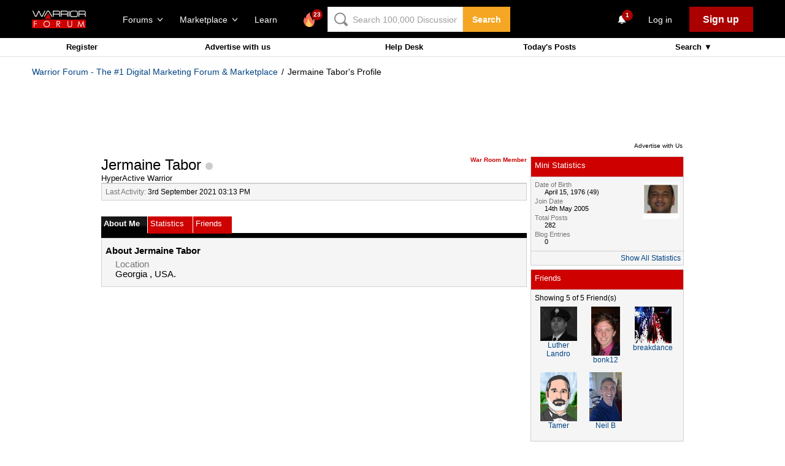

--- FILE ---
content_type: text/html; charset=utf-8
request_url: https://www.google.com/recaptcha/api2/aframe
body_size: -83
content:
<!DOCTYPE HTML><html><head><meta http-equiv="content-type" content="text/html; charset=UTF-8"></head><body><script nonce="G24_ZyQJHuX6kbGwRZc-KQ">/** Anti-fraud and anti-abuse applications only. See google.com/recaptcha */ try{var clients={'sodar':'https://pagead2.googlesyndication.com/pagead/sodar?'};window.addEventListener("message",function(a){try{if(a.source===window.parent){var b=JSON.parse(a.data);var c=clients[b['id']];if(c){var d=document.createElement('img');d.src=c+b['params']+'&rc='+(localStorage.getItem("rc::a")?sessionStorage.getItem("rc::b"):"");window.document.body.appendChild(d);sessionStorage.setItem("rc::e",parseInt(sessionStorage.getItem("rc::e")||0)+1);localStorage.setItem("rc::h",'1765783852126');}}}catch(b){}});window.parent.postMessage("_grecaptcha_ready", "*");}catch(b){}</script></body></html>